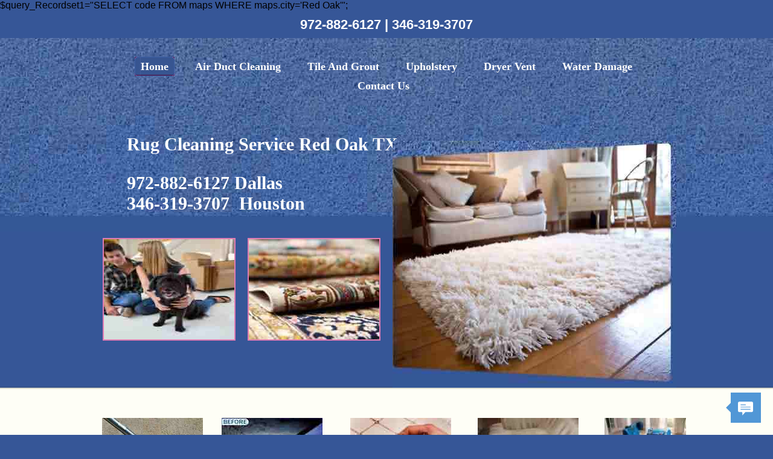

--- FILE ---
content_type: text/html; charset=utf-8
request_url: https://rug-cleaningservice.com/red-oak.html
body_size: 11832
content:
$query_Recordset1="SELECT code FROM maps WHERE maps.city='Red Oak'";
<!DOCTYPE html PUBLIC "-//W3C//DTD XHTML 1.0 Transitional//EN" "http://www.w3.org/TR/xhtml1/DTD/xhtml1-transitional.dtd">
<html xmlns="http://www.w3.org/1999/xhtml"><head>
<meta http-equiv="Content-Type" content="text/html; charset=utf-8" />
<!-- Global site tag (gtag.js) - Google Analytics -->
<script async src="https://www.googletagmanager.com/gtag/js?id=UA-156917393-1"></script>
<script>
  window.dataLayer = window.dataLayer || [];
  function gtag(){dataLayer.push(arguments);}
  gtag('js', new Date());

  gtag('config', 'UA-156917393-1');
</script>
<title>Rug Cleaning Service Red Oak Texas. Air Duct Cleaning - Water Damage Emergency Service in Red Oak TX</title>
<meta name="Description" content="Red Oak Texas Rug Cleaning Service your local Carpet Cleaning Company in Red Oak TX. Our staff area certified experts for carpet, rug, air duct and air vent cleaning in Red Oak Texas" />
<meta name="Keywords" content="rug cleaning service, carpet cleaning in Red Oak Texas, commercial carpet cleaning, home carpet cleaning, pet stain removal Red Oak Texas, cleaning carpet, pet stain cleaning, what is duct cleaning, vents cleaning, vent and duct cleaning, water damage cleanup, commercial water damage restoration, emergency water damage restoration in Red Oak TX, water removal services, wet drywall repair, wet carpet drying Red Oak TX." />
<meta name="revisit-after" content="7 days" />
<meta name="classification" content="Carpet Cleaning" />
<meta name="distribution" content="Global" />
<meta name="rating" content="Safe For Kids" />
<meta name="language" lang="en-us" content="English" />
<link rel="stylesheet" type="text/css" href="print.css" media="print"/>
<meta name="viewport" content="width=device-width, initial-scale=1.0, minimum-scale=1.0, maximum-scale=1.0" />
<link rel="shortcut icon" href="carpet-cleaners/favicon.png" type="image/png" />
<!--[if IE 7]> <![endif]-->
<style type="text/css">.disc{font-family:Arial,Helvetica,sans-serif;font-size:18px;font-weight:bold;color:#F00;padding:10px;text-align:center}.style83{font-size:13px;font-family:Verdana,Geneva,sans-serif;color:#000;text-align:justify}.marquee{font-family:Arial,Helvetica,sans-serif;font-size:14px;font-weight:normal;color:#000}.style11{position:fixed;left:0px;top:300px;text-align:center;float:left;vertical-align:middle}a{font-family:Arial,Helvetica,sans-serif;font-size:14px}a:link{text-decoration:none;color:#000}a:visited{text-decoration:none}a:hover{text-decoration:underline;color:#C30075}a:active{text-decoration:none}.left-padding1{padding-left:40px}.left-padding2{padding-left:10px}body{font-family:Arial,Helvetica,sans-serif;margin:0;padding:0;background-color:#365697}#header{background:url(carpet-cleaners/bg-header.jpg) repeat-x center top;margin:0;padding:0;overflow:hidden;min-width:960px}#header ul{margin:0 auto;overflow:hidden;padding:31px 0 34px 0;text-align:center;width:960px}#header ul li{display:inline-block;list-style:none;margin:0 15px;padding:0}#header ul li a{color:#fff;display:block;font-family:Times New Roman;font-size:18px;font-weight:bold;height:32px;line-height:32px;margin:0;padding:0 10px 0 0;text-decoration:none;text-transform:capitalize}#header ul li.selected,#header ul li.selected a{background:url(carpet-cleaners/menu.gif) no-repeat top left}#header ul li.selected{background-position:0 0;padding:0 0 0 10px}#header ul li.selected a{background-position:right -34px}#header ul li a:hover{color:#fff6e0}#header div{width:470px;color:#FFF;margin:0 600px 0 200px;vertical-align:top;padding:0 0 10px 10px;top:0px}#header div.logo a{display:block;margin:0;padding:0;width:301px}#header div.logo a img{border:0}#body{background:#fefef6 url(carpet-cleaners/bg-content.gif) repeat-x top left;margin:0;padding:0;min-width:960px}#body h1{color:#918873;font-family:Times New Roman;font-size:36px;margin:0;padding:48px 0;text-transform:capitalize}#body h3{color:#918873;font-size:16px;line-height:24px;margin:0;padding:0;text-align:justify}#body h3 a{color:#918873;margin:0;padding:0}#body h3 a:hover{color:#b7b1a1}#body p{color:#918873;font-size:14px;line-height:24px;margin:0;padding:0;text-align:justify}#body p a{color:#918873}#body p a:hover{color:#b7b1a1}#body div.featured{height:250px;margin:0;padding:0;background-color:#365697;background-image:url(carpet-cleaners/bg-content.gif);background-repeat:repeat-x;background-position:left bottom}#body div.featured div{margin:0 auto;padding:0 10px;width:940px}#body div.featured div ul{margin:0;overflow:hidden;padding:0;width:480px}#body div.featured div ul li{float:left;list-style:none;margin:0 20px 0 0;padding:0;width:220px}#body div.featured div ul li img{border:2px solid #e07cb3;margin:0;padding:0}#body div.featured div div.section{position:relative}#body div.featured div div.section div{left:470px;position:absolute;top:-335px;width:470px}#body div.featured div div.section div img{border:0;margin:0}#body div.featured h2{color:#f085c5;font-size:25px;margin:-12px 0 0 0;padding:0;text-transform:capitalize}#body .content{margin:0 auto;padding:0 0 72px 0;width:960px}#body .content span.heading{display:block;margin:0;padding:0;position:relative}#body .content span.heading img{left:50px;position:absolute;top:-47px;z-index:3}#body .content div{margin:0;padding:0;overflow:hidden;width:960px}#body .content div ul{float:left;margin:0;padding:45px 0 0 0;width:470px}#body .content div ul li{background:url(carpet-cleaners/border.gif) repeat-x bottom left;list-style:none;margin:0 10px 15px 0;padding:0 0 18px 0}#body .content div ul li:last-child{background:none}#body .content div div ul li a{text-decoration:none}#body .content div div ul li a:hover span{color:#b7b1a1}#body .content div div ul li img{border:0}#body .content h3{color:#918873;font-size:16px;line-height:24px;margin:0;padding:0}#body .content h3 a{color:#918873}#body .content h3 a:hover{color:#b7b1a1}#body .content div ul li p{color:#918873;font-size:14px;line-height:24px;margin:0;padding:0;text-align:justify}#body .content div ul li p a{color:#918873}#body .content div ul li p a:hover{color:#b7b1a1}#body .content div div{float:left;margin:0 10px 0 0;overflow:hidden;padding:0 10px 0 0;width:470px}#body .content div div ul{float:none;margin:0;overflow:hidden;width:480px}#body .content div div ul li{background:none;float:left;list-style:none;margin:0 10px 15px;padding:0}#body .content div div ul li span{color:#857b63;display:block;font-size:14px;margin:0;padding:0;text-align:center}#body .content div div h4{float:left;margin:0 0 0 140px;padding:0 0 0 30px}#body .content div div h4 a{color:#857b63;display:block;height:16px;font-family:Times New Roman;font-size:16px;margin:0;padding:0 30px 0 0;text-decoration:none;text-transform:capitalize}#body .content div div h4 a:hover{color:#b7b1a1}#body .gallery{margin:0 auto;padding:0 0 50px 10px;width:950px}#body .gallery div{margin:0;overflow:hidden;padding:0 0 5px 0}#body .gallery div div{float:left;width:470px}#body .gallery div ul{float:left;margin:0;overflow:hidden;padding:0;width:480px}#body .gallery div ul li{float:left;list-style:none;margin:0 10px 10px;padding:0}#body .gallery div img{border:0}#body .handling{margin:0 auto;padding:0 10px 50px 10px;width:940px}#body .handling div{overflow:hidden;padding:0}#body .handling div ul{float:left;margin:0;padding:20px 0 0;width:560px}#body .handling div ul li{background:url(carpet-cleaners/bullet.gif) no-repeat 0 10px;list-style:none;margin:0;padding:0 30px 0 20px}#body .handling div div{float:left;margin:0;padding:20px 0 0;width:378px}#body .handling div div img{border:1px solid #948b76;margin:0;padding:0}#body .payment{margin:0 auto;overflow:hidden;padding:0 0 50px 0;width:940px}#body .payment div{overflow:hidden}#body .payment div .article{float:left;margin:0;padding:0;width:600px}#body .payment .section1{background:url(carpet-cleaners/border2.gif) repeat-x bottom left;margin:0 0 20px 0;padding:0 0 20px 0}#body .payment .section1 .article{padding:0 20px 0 0}#body .payment .section2 .article{padding:0 0 0 20px}#body .payment div .article ul{margin:0;padding:0 0 0 10px}#body .payment div .article ul li{background:url(carpet-cleaners/bullet.gif) no-repeat 0 10px;list-style:none;margin:0;padding:0 0 0 15px}#body .payment div div{float:left;margin:0;padding:0;width:320px}#body .payment div div img{border:1px solid #918873;margin:0;padding:0}#body .about{margin:0 auto;padding:0 10px 50px 10px;width:940px}#body .about h2{color:#918873;font-size:16px;margin:0;padding:0 0 5px 0;text-transform:capitalize}#body .about div{margin:0;padding:0 0 30px 0}#body .blog{margin:0 auto;overflow:hidden;padding:0 10px 50px 10px;width:940px}#body .blog div{float:left;margin:0;padding:0;width:640px}#body .blog ul{float:right;margin:0;padding:0 0 0 28px;width:272px}#body .blog ul li{background:url(carpet-cleaners/border2.gif) repeat-x bottom left;list-style:none;margin:0 0 15px;padding:0 0 15px}#body .blog ul li h3{font-size:14px}#body .blog ul li:last-child{background:none}#body .contact{margin:0 auto;padding:0 10px 50px 10px;width:940px}#body .contact div{overflow:hidden;margin:0;padding:0}#body .contact div div{float:left;width:470px}#body .contact ul{margin:0;padding:0}#body .contact ul li{color:#918873;font-size:14px;list-style:none;margin:0;padding:8px 0 0}#body .contact ul li span{background:url(carpet-cleaners/colon.gif) no-repeat center right;display:inline-block;margin:0 10px 0 0;padding:0;width:80px}#body .contact div h4{color:#918873;font-size:14px;margin:0;padding:30px 0 0;text-transform:uppercase}#footer{background:url(carpet-cleaners/bg-footer.gif) repeat-x top left;margin:0;padding:40px 0}#footer div{margin:0 auto;overflow:hidden;padding:0;width:940px}#footer div .connect{float:left;overflow:hidden;width:auto}#footer div .connect h4{color:#e794c6;float:left;font-size:14px;font-weight:bold;line-height:28px;margin:0;padding:0}#footer div .connect ul{float:left;margin:0;padding:0;overflow:hidden;width:200px}#footer div .connect ul li{float:left;list-style:none;margin:0 0 0 15px;padding:0}#footer div .connect ul li a{display:block;height:26px;width:38px;text-indent:-99999em}#footer div p{color:#e794c6;float:right;font-size:12px}	.header{font-family:Constantia;font-size:30px;font-weight:bold;color:#FFF}.headlines{font-family:Arial,Helvetica,sans-serif;font-size:19px;font-weight:bold;color:#000;padding:10px}.body_txt{font-family:Arial,Helvetica,sans-serif;font-size:14px;font-weight:normal;color:#000;text-align:justify;padding:10px 10px 0px 10px}#fixed-phone{
	font-size: 22px;
	font-weight: bold;
	line-height: 45px;
	background-color: #365697;
	text-align: center;
		color: #FFFFFF;
	float: left;
	width: 100%
}
#fixed-phone a{
		font-size: 22px;
	color: #FFFFFF;
	text-decoration: none
}
#form{background-image:url(carpet-cleaners/bg-form.jpg);width:940px;height:120px;padding-top:60px;padding-left:2%;margin-top:10px;padding-right:2%;margin-bottom:20px;background-color:#365697;margin-right:auto;margin-left:auto}
.form-cell{float:left;width:21%;height:31px;border-radius:7px;border:0;padding-left:1.3%;margin:7px 1.3%}
.form-req{float:right;width:26%;height:67px;border-radius:7px;border:0;padding-top:10px;padding-left:1.3%;font-family:calibri;font-size:15px;margin-top:8px;margin-right:1.3%;margin-bottom:10px}
.submit{width:16%;height:auto;float:right;margin-top:8px;margin-right:1.8%;margin-bottom:10px;margin-left:1.3%}
.submit2{display:none}
@media only screen and (max-width:1000px){
#wrapper{width:100%}
#form{width:96%;padding:2%;background-image:none;}
}
@media only screen and (max-width:480px){
#form{height:350px}
.form-cell{width:90%;height:25px;margin:5%;padding:5px}
.submit2{display:inline;float:left;margin:5%}
.form-req,.submit{display:none}
}
	form label{opacity: 0; position:absolute;z-index: -1;left:0;right:0}
		input{width: 22%;
float: left;
margin: 1%;
height: 30px;
border-radius: 10px;
border-radius: 7px;
border: 0;
padding-left: 1.3%;
margin: 3px 0.5%;}
.comment{float: left;
width: 26%;
height: 67px;
border-radius: 7px;
border: 0;
padding-top: 10px;
padding-left: 1.3%;
font-size: 15px;
margin-top: 8px;
margin-right: 1.3%;
margin-bottom: 10px;}
.g-recaptcha {float:left;max-width:100%;}
.g-recaptcha * {transform:scale(1);float:left;margin-top: 1%}
	.submit{float: right;width: 35%;
height: 75px;}
	/* FORM WRAPPER */
form.CUS {
    max-width: 900px;
    width: 100%;
    margin: 20px auto;
    padding: 20px;
    background: #f9fafb;
    border: 1px solid #ddd;
    border-radius: 10px;
    font-family: system-ui, sans-serif;
}

/* FLEX FIELDSET */
form.CUS fieldset {
    display: flex;
    flex-wrap: wrap;
    border: none;
    padding: 0;
    margin: 0;
}

/* BASE BLOCK STYLE */
form.CUS fieldset > p {
    width: 100%;
    padding: 10px;
    margin: 0;
    font-size: 0.95rem;
    color: #444;
}

/* Universal input/select styling */
form.CUS input,
form.CUS select,
form.CUS textarea {
    width: 100%;
    padding: 10px;
    margin-top: 6px;
    border: 1px solid #ccc;
    border-radius: 6px;
    font-size: 1rem;
}

/* ===============================
   ROW 1: Name, Phone, Address
=============================== */
form.CUS fieldset > p:nth-of-type(1),
form.CUS fieldset > p:nth-of-type(2),
form.CUS fieldset > p:nth-of-type(3) {
    width: 33.333%;
}

/* ===============================
   ROW 2: City, State, Zip Code
=============================== */
form.CUS fieldset > p:nth-of-type(4),
form.CUS fieldset > p:nth-of-type(5),
form.CUS fieldset > p:nth-of-type(6) {
    width: 33.333%;
}

/* ===============================
   SERVICE NEEDED TEXTAREA
=============================== */
form.CUS fieldset > p:nth-of-type(7) {
    width: 100%;
}

/* ===============================
   SERVICE DATE (Month, Day, Year)
   → ALL 3 IN ONE ROW
=============================== */

/* Make the 8th <p> (Service Date block) a flex row */
form.CUS fieldset > p:nth-of-type(8) {
    width: 100%;
    display: flex;
    flex-wrap: nowrap;
    gap: 10px;
    align-items: flex-start;
}

/* Month, Day, Year = 3 equal flex columns */
form.CUS fieldset > p:nth-of-type(8) select#service_date,
form.CUS fieldset > p:nth-of-type(8) select#service_day,
form.CUS fieldset > p:nth-of-type(8) input#service_year {
    flex: 1 1 0;
    width: auto;          /* flex handles width */
    margin-top: 6px;
}

/* ===============================
   SERVICE TIME (Full width)
=============================== */
form.CUS fieldset > p:nth-of-type(9) {
    width: 100%;
}

/* ===============================
   SUBMIT BUTTON (Full width)
=============================== */
form.CUS fieldset > p:nth-of-type(10) {
    width: 100%;
}

form.CUS input[type="submit"] {
    width: 100%;
    background: #2563eb;
    color: #fff;
    border: none;
    padding: 12px;
    border-radius: 6px;
    font-size: 1rem;
    font-weight: 600;
    cursor: pointer;
}

form.CUS input[type="submit"]:hover {
    background: #1d4ed8;
}

/* Hide honeypot */
form.CUS input.subject {
    display: none;
}

/* ===============================
   MOBILE RESPONSIVE (stack fields)
=============================== */
@media (max-width: 600px) {

    form.CUS fieldset > p {
        width: 100%;
        padding: 6px 0;
    }

    /* Month, Day, Year full width stacked on mobile */
    form.CUS fieldset > p:nth-of-type(8) {
        flex-direction: column;
        gap: 6px;
    }

    form.CUS fieldset > p:nth-of-type(8) select#service_date,
    form.CUS fieldset > p:nth-of-type(8) select#service_day,
    form.CUS fieldset > p:nth-of-type(8) input#service_year {
        flex: none;
        width: 100% !important;
    }
/* ===============================
   ROW 1: Name, Phone, Address
=============================== */
form.CUS fieldset > p:nth-of-type(1),
form.CUS fieldset > p:nth-of-type(2),
form.CUS fieldset > p:nth-of-type(3) {
    width: 100%;
}

/* ===============================
   ROW 2: City, State, Zip Code
=============================== */
form.CUS fieldset > p:nth-of-type(4),
form.CUS fieldset > p:nth-of-type(5),
form.CUS fieldset > p:nth-of-type(6) {
    width: 100%;
}
}
</style>
<meta http-equiv="Content-Type" content="text/html; charset=utf-8">
</head>
<body>
<div id="fixed-phone"><a href="tel:9728826127  ">972-882-6127 </a> | <a href="tel:3463193707">346-319-3707
</a></div>
<div id="header">
<ul>
<li class="selected"><a href="index.html">home</a></li>
<li><a href="air-duct.html">Air Duct Cleaning </a></li>
<li><a href="tile-grout.html">Tile And Grout</a></li>
<li><a href="upholstery.html">Upholstery</a></li>
<li><a href="dryer-vent.html">Dryer Vent</a></li>
<li><a href="water-damage.html">Water Damage</a></li>
<li><a href="contact-us.html">Contact Us</a></li>
</ul>
<div class="logo">
<p class="header"> Rug Cleaning Service Red Oak TX. </p>
<p class="header">972-882-6127    Dallas<br>
346-319-3707   Houston</p></div>
</div>
<div id="body">
<div class="featured">
<div>
<ul>
<li><img src="carpet-cleaners/backyard.jpg" alt="backyard" width="216" height="166" /></li>
<li><img src="carpet-cleaners/garden.jpg" alt="garden" width="216" height="166" /></li>
</ul>
<div class="section">
<div>
<a href="index.html"><img src="carpet-cleaners/bridal-bouquet.jpg" alt="bridal bouquet" width="470" height="409" /></a>
<h2>&nbsp;</h2>
</div>
</div>
</div>
</div>
<div class="content">
<p>&nbsp;</p>
<p>&nbsp;</p>
<table width="1000" border="0" align="center" cellpadding="0" cellspacing="0">
<tr>
<td width="193" height="107" align="center"><a href="coupon.html"><img src="carpet-cleaners/carpet-cleaning.jpg" alt="carpet cleaning" width="167" height="115" /></a></td>
<td width="208" align="center"><a href="coupon.html"><img src="carpet-cleaners/air-duct-dis.jpg" alt="air duct dis" width="167" height="115" /></a></td>
<td width="217" align="center"><a href="coupon.html"><img src="carpet-cleaners/tile-grout-dis.jpg" alt="tile grout dis" width="167" height="115" /></a></td>
<td width="199" align="center"><a href="coupon.html"><img src="carpet-cleaners/upholstery-dis.jpg" alt="upholstery dis" width="167" height="115" /></a></td>
<td width="183" align="center"><a href="coupon.html"><img src="carpet-cleaners/water-damage-dis.jpg" alt="water damage dis" width="135" height="115" /></a></td>
</tr>
<tr>
<td height="54" class="disc">$ 20 Off<br />
Carpet Cleaning</td>
<td width="208" class="disc">$ 98 Only<br />
Air Duct Cleaning</td>
<td width="217" class="disc">$ 69 Only<br />
Tile And Grout</td>
<td width="199" class="disc">$ 10 Off<br />
Upholstery</td>
<td width="183" class="disc">$ 50 Off<br />
Water Damage</td>
</tr>
</table>
<table width="1000" height="299" border="0" align="center" cellpadding="0" cellspacing="0">
<tr>
<td width="179" height="123" align="center" class="image"><img src="carpet-cleaners/carpet.jpg" alt="carpet" width="179" height="143" /></td>
<td width="173" align="center" valign="middle" class="image"><span class="headlines">Local Rug Cleaning Service Red Oak Texas.</span></td>
<td width="184" align="center" valign="top"><img src="carpet-cleaners/air-duct-cleaning.jpg" alt="air duct cleaning" width="184" height="143" class="image" /></td>
<td width="157" align="center" valign="middle"><span class="headlines">Air Duct Cleaning</span></td>
<td width="156" align="center" valign="top"><img src="carpet-cleaners/tile-grout.jpg" alt="tile grout" width="156" height="143" class="image" /></td>
<td width="151" align="center" valign="middle"><span class="headlines">Tile And Grout</span></td>
</tr>
<tr>
<td height="176" colspan="2" valign="top" class="body_txt">We have carpet cleaning that leaves no sogginess or mildew. Your carpets will be misted with our special pH balanced cleaner, followed by a cleaning with a super absorbent bonnet that transfers dirt, leaving a fluffy freshness you can see! A carpet cleaning that dries in just 15 minutes! If you choose us for your carpet cleaning needs, you'll never again have to tiptoe around soggy floors. With a trustworthy carpet cleaning service, even heavily-soiled areas with extra care dry in about 15 to 45 minutes.</td>
<td height="176" colspan="2" valign="top" class="body_txt">Do you suffer from allergies, asthma or other health conditions? Mold, dust and other harmful particles have accumulated in your system. Have us come and clean your ducts for a healthier and dust free home. Most allergies come from the air. All of the indoor air comes through the air ducts. Bacteria, mold, dust mites, pollen and fungi are sent throughout your home. Let us make a healthier indoor environment for you and your family.</td>
<td height="176" colspan="2" valign="top" class="body_txt">Over time tile surfaces can build up some unsightly residue. Because tiles are porous that can capture and hold on to bacteria, grime and mold for a long time. And standard household cleaners simply won’t do a thorough enough job. From outdoor tile collecting mold and moss to indoor floor, counters and bathrooms. Mopping and scrubbing alone does not improve the appearance of your tile and grout.</td>
</tr>
</table>
<table width="1000" border="0" align="center" cellpadding="0" cellspacing="0">
<tr>
<td height="36" colspan="4" class="headlines">Carpet Cleaning Services</td>
</tr>
<tr>
<td width="306" align="left"><a href="rug-cleaning.html">Rug Cleaning</a></td>
<td width="252"><a href="steam-cleaning.html">Steam Cleaning</a></td>
<td width="259"><a href="stain-removal.html">Stain Removal</a></td>
<td width="183"><a href="tile-cleaning.html">Tile Cleaning</a></td>
</tr>
<tr>
<td><a href="residential-carpet-cleaning.html">Residential Carpet Cleaning</a></td>
<td><a href="restretch-carpet.html">Restretch Carpet</a></td>
<td><a href="office-carpet-cleaning.html">Office Carpet Cleaning</a></td>
<td><a href="tile-floor-cleaning.html">Tile Floor Cleaning</a></td>
</tr>
<tr>
<td><a href="oriental-rug-cleaning.html">Oriental Rug Cleaning</a></td>
<td><a href="pet-odor-removal.html">Pet Odor Removal</a></td>
<td><a href="pollen-removal.html">Pollen Removal</a></td>
<td><a href="porcelain-tile-cleaning.html">Porcelain Tile Cleaning</a></td>
</tr>
<tr>
<td><a href="repair-carpet.html">Repair Carpet</a></td>
<td><a href="carpet-repair.html">Carpet Repair</a></td>
<td><a href="fan-motor-cleaning.html">Fan Motor Cleaning</a></td>
<td><a href="reseal-grout.html">Reseal Grout</a></td>
</tr>
<tr>
<td><a href="commercial-carpet-cleaning.html">Commercial Carpet Cleaning</a></td>
<td><a href="home-carpet-cleaning.html">Home Carpet Cleaning</a></td>
<td><a href="pet-stain-removal.html">Pet Stain Removal</a></td>
<td><a href="grout-cleaning.html">Grout Cleaning</a></td>
</tr>
<tr>
<td><a href="cleaning-carpet.html">Cleaning Carpet</a></td>
<td><a href="pet-stain-cleaning.html">Pet Stain Cleaning</a></td>
<td><a href="what-is-duct-cleaning.html">What is Duct Cleaning?</a></td>
<td><a href="kitchen-tile-cleaning.html">Kitchen Tile Cleaning</a></td>
</tr>
<tr>
<td><a href="vents-cleaning.html">Vents Cleaning</a></td>
<td><a href="vent-and-duct-cleaning.html">Vent and Duct Cleaning</a></td>
<td><a href="vent-cleaning.html">Vent Cleaning</a></td>
<td><a href="clean-grout.html">Clean Grout</a></td>
</tr>
<tr>
<td><a href="vent-duct-cleaning.html">Vent Duct Cleaning</a></td>
<td><a href="vent-cleaning.html">Vent Cleaning</a></td>
<td><a href="residential-air-ducts.html">Residential Air Ducts</a></td>
<td><a href="upholstery-cleaning.html">Upholstery Cleaning</a></td>
</tr>
<tr>
<td><a href="duct-cleaning.html">Duct Cleaning</a></td>
<td><a href="home-air-ducts.html">Home Air Ducts</a></td>
<td><a href="how-to-duct-cleaning.html">How to Duct Cleaning</a></td>
<td><a href="mold-prevention.html">Mold Prevention</a></td>
</tr>
<tr>
<td><a href="ac-cleaning.html">AC Cleaning</a></td>
<td><a href="air-conditioner-cleaning.html">Air Conditioner Cleaning</a></td>
<td><a href="air-vent-cleaning.html">Air Vent Cleaning</a></td>
<td><a href="furnace-cleaning.html">Furnace Cleaning</a></td>
</tr>
<tr>
<td><a href="commercial-air-vents.html">Commercial Air Vents</a></td>
<td><a href="bacteria-prevention.html">Bacteria Prevention</a></td>
<td><a href="air-ducts-cleaning.html">Air Ducts Cleaning</a></td>
<td><a href="dust-buildup-removal.html">Dust Buildup Removal</a></td>
</tr>
<tr>
<td><a href="residential-air-vents.html">Residential Air Vents</a></td>
<td><a href="dryer-vent-cleaning.html">Dryer Vent Cleaning</a></td>
<td><a href="office-air-ducts.html">Office Air Ducts</a></td>
<td><a href="cleaning-services.html">Cleaning Services</a></td>
</tr>
<tr>
<td><a href="air-duct-cleaning.html">Air Duct Cleaning</a></td>
<td><a href="ventilation-duct.html">Ventilation Duct</a></td>
<td><a href="office-air-vents.html">Office Air Vents</a></td>
<td><a href="sofa-cleaning.html">Sofa Cleaning</a></td>
</tr>
<tr>
<td><a href="home-air-vents.html">Home Air Vents</a></td>
<td><a href="commercial-air-ducts.html">Commercial Air Ducts</a></td>
<td><a href="air-duct-cleaning-service.html">Air Duct Cleaning Service</a></td>
<td><a href="furniture-cleaning.html">Furniture Cleaning</a></td>
</tr>
<tr>
<td><a href="couch-cleaning.html">Couch Cleaning</a></td>
<td class="style83"><a href="fan-motor-cleaning.html">Fan Motor Cleaning</a></td>
<td class="style83"><a href="dryer-vent-cleaning.html">Dryer Vent Cleaning</a></td>
<td>&nbsp;</td>
</tr>
</table>
<table width="300" border="0" cellspacing="0" cellpadding="0">
<tr>
<td>&nbsp;</td>
</tr>
</table>
<table width="1000" height="337" border="0" align="center" cellpadding="0" cellspacing="0">
<tr>
<td width="200" height="123" align="center" valign="middle" class="image"><img src="carpet-cleaners/dryer-vent.jpg" alt="d" width="200" height="143" /></td>
<td width="137" align="center" valign="middle" class="image"><span class="headlines">Dryer Vent</span></td>
<td width="262" align="center" valign="top"><img src="carpet-cleaners/upholstery.jpg" alt="upholstery" width="205" height="143" class="image" /></td>
<td width="96" align="center" valign="middle"><span class="headlines">Upholstery</span></td>
<td width="211" align="center" valign="top"><img src="carpet-cleaners/water-damage.jpg" alt="water damage" width="161" height="143" class="image" /></td>
<td width="94" align="center" valign="middle"><span class="headlines">Water Damage</span></td>
</tr>
<tr>
<td height="214" colspan="2" valign="top" class="body_txt">Our technique cleans your entire dryer vent system twice – once from the  outside and once from the inside – so you can be sure the job has been done  right.  According to dryer manufacturers,  your dryer vent must be producing about 96 cubic feet of air per minute at a  velocity of 1100 feet per minute in order for your dryer to be operating  efficiently and safely.  We test your  system using a sophisticated thermo-anemometer to be sure that you are getting  the proper air velocity and volume at the vent cap.</td>
<td height="214" colspan="2" valign="top" class="body_txt">Did you know that most furniture manufactures recommend you clean your upholstered fabric every year or two? This is because dust particles can settle on your furniture just like the keyboard on your computer. Vacuuming helps to be sure, but many times this dust gets stuck to the fabric because of oils in our skin that attracts itself to your furniture. As we sit on and use our furniture over time this becomes abrasive and can have a damaging effect on the fibers of our furniture. If its been a few years since your upholstered fabric & fine wool rugs has been professionally cared for, give us a call today. </td>
<td height="214" colspan="2" valign="top" class="body_txt">We are a full restoration company -- you will not need to call anyone else to get any aspect of the job done. One call to us will solve all your problems. We have many years of experience handling all issues and we leave no stone unturned to ensure that you’re 100% satisfied. We will help with whatever water damage you may be going through. We are your trusted source for disaster restoration. We are a full restoration company -- you will not need to call anyone else to get any aspect of the job done. One call to us will solve all your problems. </td>
</tr>
</table>
<table width="1000" height="222" border="0" align="center" cellpadding="0" cellspacing="0">
<tr>
<td height="25" class="headlines">Water Damage Services</td>
</tr>
<tr>
<td width="297" align="left"><a href="water-damage-and-restoration.html">Water Damage and Restoration</a></td>
<td width="305"><a href="wet-drywall-repair.html">Wet Drywall Repair</a></td>
<td width="299"><a href="24-hour-water-damage-restoration.html">24 Hour Water Damage Restoration</a></td>
</tr>
<tr>
<td valign="top"><a href="wet-carpet-drying.html">Wet Carpet Drying</a></td>
<td valign="top"><a href="water-removal-and-extraction.html">Water Removal and Extraction</a></td>
<td valign="top"><a href="water-removal-services.html">Water Removal services</a></td>
</tr>
<tr>
<td height="20"><a href="residential-water-damage-restoration.html">Residential Water Damage Restoration</a></td>
<td valign="top"><a href="flood-repair-and-cleanup.html">Flood Repair and Cleanup</a></td>
<td valign="top"><a href="commercial-water-damage-restoration.html">Commercial Water Damage Restoration</a></td>
</tr>
<tr>
<td height="20"><a href="water-damage-clean-up.html">Water Damage Clean Up</a></td>
<td valign="top"><a href="emergency-water-damage-restoration.html">Emergency Water Damage Restoration</a></td>
<td valign="top"><a href="basement-water-damage.html">Basement Water Damage</a></td>
</tr>
<tr>
<td height="20"><a href="fire-and-water-damage-restoration.html">Fire and Water Damage Restoration</a></td>
<td valign="top"><a href="water-damage-cleaning.html">Water Damage Cleaning</a></td>
<td valign="top"><a href="water-damage-restoration-company.html">Water Damage Restoration Company</a></td>
</tr>
<tr>
<td height="20"><a href="cleaning-water-damage.html">Cleaning Water Damage</a></td>
<td valign="top"><a href="water-leak-cleanup.html">Water Leak Cleanup</a></td>
<td valign="top"><a href="mold-and-mildew-testing.html">Mold and Mildew Testing</a></td>
</tr>
<tr>
<td height="20"><a href="water-restoration.html">Water Restoration</a></td>
<td valign="top"><a href="wall-and-content-drying.html">Wall and Content Drying</a></td>
<td valign="top"><a href="water-damage-mold.html">Water Damage Mold</a></td>
</tr>
<tr>
<td height="20"><a href="water-damage-restoration.html">Water Damage Restoration</a></td>
<td valign="top"><a href="water-damage-service.html">Water Damage Service</a></td>
<td valign="top"><a href="deodorization-and-sanitation.html">Deodorization and Sanitation</a></td>
</tr>
<tr>
<td height="20"><a href="water-damage-cleanup.html">Water Damage Cleanup</a></td>
<td valign="top"><a href="water-extraction-services.html">Water Extraction Services</a></td>
<td valign="top"><a href="flood-damage.html">Flood Damage</a></td>
</tr>
<tr>
<td valign="top"><a href="flood-damage-restoration.html">Flood Damage Restoration</a></td>
<td valign="top"><a href="water-damage-carpet.html">Water Damage Carpet</a></td>
<td valign="top"><a href="water-damage-remediation.html">Water Damage Remediation</a></td>
</tr>
</table>
<table width="1000" border="0" cellspacing="0" cellpadding="0">
<tr>
<td>&nbsp;</td>
</tr>
</table>
<table width="1000" border="0" align="center" cellpadding="0" cellspacing="0">
<tr>
<td width="867" height="52" class="body_txt">Today’s  carpets are engineered to capture and hold particulate soils that may not be  visible but can damage carpet due to their abrasive nature. Your carpet  actually performs as a very good filter removing particulates from the air so  that they do not become airborne. Just like any other type of filter, carpets  need to be cleaned or a buildup of soil will occur. When we cleans your carpet,  your family, friends, employees, and customers will enjoy a healthier  environment, and you’ll be assured of carpet that looks good all the time, not  just after cleaning. </td>
</tr>
</table>
<table width="1000" border="0" align="center" cellpadding="0" cellspacing="0">
<tr>
<td width="864" height="34" class="headlines">Service Areas</td>
</tr>
</table>
<table width="950" border="0" align="center" cellpadding="0" cellspacing="0">
<tr>
<td width="147" rowspan="2" class="left-padding2"><a href="dallas.html">Dallas</a><br />
<a href="garland.html">Garland</a><br />
<a href="plano.html">Plano</a><br />
<a href="arlington.html">Arlington</a><br />
<a href="carrollton.html">Carrollton</a><br />
<a href="irving.html">Irving</a><br />
<a href="mesquite.html">Mesquite</a><br />
<a href="grand-prairie.html">Grand Prairie</a><br />
<a href="richardson.html">Richardson</a><br />
<a href="grapevine.html">Grapevine</a><br />
<a href="lewisville.html">Lewisville</a><br />
<a href="rowlett.html">Rowlett</a><br />
<a href="coppell.html">Coppell</a><br />
<a href="southlake.html">Southlake</a><br />
<a href="flower-mound.html">Flower Mound</a><br />
<a href="fort-worth.html">Fort Worth</a><br />
<a href="duncanville.html">Duncanville</a><br />
<a href="desoto.html">Desoto</a><br />
<a href="the-colony.html">The Colony</a></td>
<td width="127" rowspan="2"><a href="allen.html">Allen</a><br />
<a href="cedar-hill.html">Cedar Hill</a><br />
<a href="euless.html">Euless</a><br />
<a href="lancaster.html">Lancaster</a><br />
<a href="bedford.html">Bedford</a><br />
<a href="addison.html">Addison</a><br />
<a href="sachse.html">Sachse</a><br />
<a href="rockwall.html">Rockwall</a><br />
<a href="mansfield.html">Mansfield</a><br />
<a href="midlothian.html">Midlothian</a><br />
<a href="wylie.html">Wylie</a><br />
<a href="frisco.html">Frisco</a><br />
<a href="sunnyvale.html">Sunnyvale</a><br />
<a href="murphy.html">Murphy</a><br />
<a href="forney.html">Forney</a><br />
<a href="waxahachie.html">Waxahachie</a><br />
<a href="red-oak.html">Red Oak</a><br />
<a href="colleyville.html">Colleyville</a><br />
<a href="seagoville.html">Seagoville</a></td>
<td width="134" rowspan="2"><a href="wilmer.html">Wilmer</a><br />
<a href="hutchins.html">Hutchins</a><br />
<a href="farmers-branch.html">Farmers Branch</a><br />
<a href="pantego.html">Pantego</a><br />
<a href="lucas.html">Lucas</a><br />
<a href="ferris.html">Ferris</a><br />
<a href="greenwood.html">Greenwood</a><br />
<a href="highland-park.html">Highland Park</a><br />
<a href="crandall.html">Crandall</a><br />
<a href="houston.html">Houston</a><br />
<a href="sugar-land.html">Sugar Land</a><br />
<a href="spring.html">Spring</a><br />
<a href="pearland.html">Pearland</a><br />
<a href="pasadena.html">Pasadena</a><br />
<a href="humble.html">Humble</a><br />
<a href="missouri-city.html">Missouri City</a><br />
<a href="kingwood.html">Kingwood</a><br />
<a href="galena-park.html">Galena Park</a><br />
<a href="bellaire.html">Bellaire</a></td>
<td width="133" rowspan="2"><a href="league-city.html">League City</a><br />
<a href="katy.html">Katy</a><br />
<a href="richmond.html">Richmond</a><br />
<a href="friendswood.html">Friendswood</a><br />
<a href="fresno.html">Fresno</a><br />
<a href="webster.html">Webster</a><br />
<a href="channelview.html">Channelview</a><br />
<a href="highlands.html">Highlands</a><br />
<a href="stafford.html">Stafford</a><br />
<a href="baytown.html">Baytown</a><br />
<a href="la-porte.html">La Porte</a><br />
<a href="south-houston.html">South Houston</a><br />
<a href="crosby.html">Crosby</a><br />
<a href="jersey-village.html">Jersey Village</a><br />
<a href="deer-park.html">Deer Park</a><br />
<a href="park-row.html">Park Row</a><br />
<a href="clutch-city.html">Clutch City</a><br />
<a href="seabrook.html">Seabrook</a><br />
<a href="atascocita.html">Atascocita</a><br /></td>
<td width="127" rowspan="2"><a href="alvin.html">Alvin</a><br />
<a href="manvel.html">Manvel</a><br />
<a href="tomball.html">Tomball</a><br />
<a href="rosharon.html">Rosharon</a><br />
<a href="san-antonio.html">San Antonio</a><br />
<a href="bulverde.html">Bulverde</a><br />
<a href="adkins.html">Adkins</a><br />
<a href="universal.html">Universal</a><br />
<a href="converse.html">Converse</a><br />
<a href="cibolo.html">Cibolo</a><br />
<a href="atascosa.html">Atascosa</a><br />
<a href="alamo-heights.html">Alamo Heights</a><br />
<a href="live-oak.html">Live Oak</a><br />
<a href="elmendorf.html">Elmendorf</a><br />
<a href="somerset.html">Somerset</a><br />
<a href="von-ormy.html">Von Ormy</a><br />
<a href="nassau-bay.html">Nassau Bay</a><br />
<a href="meadows-place.html">Meadows Place</a><br />
<a href="brookside-village.html">Brookside Village</a></td>
<td width="170" height="114" class="left-padding1"><a href="selma.html">Selma</a><br />
<a href="schertz.html">Schertz</a><br />
<a href="shavano-park.html">Shavano Park</a><br />
<a href="kirby.html">Kirby</a><br />
<a href="huffman.html">Huffman</a><br />
<a href="balch-springs.html">Balch Springs</a></td>
<td width="112"><a href="castroville.html">Castroville</a><br />
<a href="helotes.html">Helotes</a><br />
<a href="la-vernia.html">La Vernia</a><br />
<a href="lytle.html">Lytle</a><br />
<a href="cypress.html">Cypress</a><br />
<a href="hurst.html">Hurst</a></td>
</tr>
<tr>
<td colspan="2" align="center"></td>
</tr>
</table>
<table width="1000" border="0" align="center" cellpadding="0" cellspacing="0">
<tr>
<td width="861" height="17" class="body_txt">Your reliable carpet cleaning technicians are trained in all phases of carpet cleaning and fiber identification, soil analysis, and fabric care. Our technicians always use our &quot;green&quot;carpet cleaner that's so light that most guests can't smell that you had a cleaning. All carpet cleaning stains are included with our service. All surface stains are pretreated as part of our business's general cleaning process to ensure the highest professional standard of excellence in cleaning performance.</td>
</tr>
</table>

</div>
</div>
<div id="footer">
<div>
<p><a href="http://rugcleaningservicegrandprairie.blogspot.com/"><img src=carpet-cleaners/blogger-icon.png width=32 height=31 alt="check our blog"></a>&nbsp; <a href="https://www.facebook.com/rugcleaningservicedallastx"><img src=carpet-cleaners/facebook-icon.png width=32 height=32 alt="follow us on facebook"></a>&nbsp; <a href="https://plus.google.com/u/0/b/113743727440375705451/113743727440375705451/posts"><img src=carpet-cleaners/google-plus-icon.png width=32 height=32 alt="join us on google"></a>&nbsp; <a href="https://youtu.be/WpE6jd2eYYw"><img src=carpet-cleaners/youtube-icon.png width=32 height=32 alt="watch our videos"></a> <br />
Rug Cleaning Service Houston TX<br />
10003 Almeda Genoa Rd, 77075  Houston, TX <br />4126 S Carrier Pkwy Grand Prairie TX 75052<br /> ‪972-391-7690 / 972-882-6127 <br>
‪832-225-8638	/ 346-319-3707
<br>
  Copyright &copy; 2013. Rug Cleaning Service Red Oak TX..</p>
</div>
</div>

<div id=form>
   <form method="post" class="CUS" action="https://find2121.com/request_service_appointment.php">
            <fieldset>
               
                <p>
                 
                    <input type="text" name="your_name" required placeholder=" Your Name:">
                </p>
                <p style="margin-left: 2%;">
                  
                    <input type="tel" name="your_phone" onChange="validatePhoneNumber(this.value)" required placeholder="Your Phone Number:">
                </p>
                <p>
                    
                    <input type="text" name="your_address" required placeholder="Address (for Service):">
                </p>
                <p style="margin-left: 2%;">
                   
                    <input type="text" name="your_city" required placeholder=" City:">
                </p>
                <p>
               
                    <input type="text" name="your_state" maxlength="2" required placeholder="     State:">
                </p>
                <p style="margin-left: 2%;"style="margin-left: 2%;">
                   
                    <input type="text" name="your_zip" maxlength="11" required placeholder=" Zip Code:">
                </p>
                <p>

                    <textarea name="service_needed" placeholder="Describe the type of service you need..." style="width: 100%; height: 74px;" required ></textarea>
                </p>
                <p>
                    Service Date:<br>
                    <select name="service_date" id="service_date" required>
                        <option value="">Pick a Month</option>
                        <option value="January">January</option>
                        <option value="February">February</option>
                        <option value="March">March</option>
                        <option value="April">April</option>
                        <option value="May">May</option>
                        <option value="June">June</option>
                        <option value="July">July</option>
                        <option value="August">August</option>
                        <option value="September">September</option>
                        <option value="October">October</option>
                        <option value="November">November</option>
                        <option value="December">December</option>
                    </select>
                    <select name="service_day" id="service_day" required>
                    </select>
                    <input type="number" maxlength="4" name="service_year" id="service_year">
                </p>
                <p>
                    Service Time:<br>
                    <select name="service_time" required>
                        <option value="">Pick a Time</option>
                        <option value="9:00am - 11:00am" selected>9:00am - 11:00am</option>
                        <option value="11:00am - 1:00ap">11:00am - 1:00pm</option>
                        <option value="1:00pm - 3:00pm">1:00pm - 3:00pm</option>
                        <option value="3:00pm - 5:00pm">3:00pm - 5:00pm</option>
                        <option value="5:00pm - 7:00pm">5:00pm - 7:00pm</option>
                    </select><input aria-label="name" name="subject" type="text" class="subject" placeholder="Subject">
                </p>
                <p><input type="submit" value="Request Service"></p>
            </fieldset>
            <input type="hidden" name="company_name" value=" Rug Cleaning Service Houston TX ">
            <input type="hidden" name="return_url" value="https://rug-cleaningservice.com/contact-form-thank-you.html">
        </form>
</div>
<script type="text/javascript">
  (function(i,s,o,g,r,a,m){i['GoogleAnalyticsObject']=r;i[r]=i[r]||function(){
  (i[r].q=i[r].q||[]).push(arguments)},i[r].l=1*new Date();a=s.createElement(o),
  m=s.getElementsByTagName(o)[0];a.async=1;a.src=g;m.parentNode.insertBefore(a,m)
  })(window,document,'script','https://www.google-analytics.com/analytics.js','ga');

  ga('create', 'UA-89589879-1', 'auto');
  ga('send', 'pageview');

</script>
<!-- Start of LiveAgent integration script: Chat button: Squared animated button 34 -->
<script defer>
(function(d, src, c) { var t=d.scripts[d.scripts.length - 1],s=d.createElement('script');s.id='la_x2s6df8d';s.defer=true;s.src=src;s.onload=s.onreadystatechange=function(){var rs=this.readyState;if(rs&&(rs!='complete')&&(rs!='loaded')){return;}c(this);};t.parentElement.insertBefore(s,t.nextSibling);})(document,
'https://qenawey.ladesk.com/scripts/track.js',
function(e){ LiveAgent.createButton('cyzr6ge2', e); });
</script>
<!-- End of LiveAgent integration script -->
 <script>
        const dateToday = new Date();

        const date = new Date(dateToday);
        date.setDate(date.getDate() + 1);

        const monthName = date.toLocaleString('default', { month: 'long' });
        const currentYear = date.getFullYear();

        window.onload = function () {
            const dateSelect = document.getElementById('service_date');
            dateSelect.value = monthName;
            const yearElement = document.getElementById("service_year");
            yearElement.value = currentYear;
            AddMonthDays(monthName);
        }

        function AddMonthDays(monthNameValue) {
            let monthDays = 31;
            const currentYear = date.getFullYear();
            const dayOfMonth = date.getDate();
            if (monthNameValue == 'February') monthDays = 28;
            if (monthNameValue == 'February' && currentYear == '2028') monthDays = 29;
            if (monthNameValue == 'February' && currentYear == '2032') monthDays = 29;
            if (monthNameValue == 'February' && currentYear == '2036') monthDays = 29;
            if (monthNameValue == 'February' && currentYear == '2040') monthDays = 29;
            if (monthNameValue == 'February' && currentYear == '2044') monthDays = 29;
            if (monthNameValue == 'February' && currentYear == '2048') monthDays = 29;
            if (monthNameValue == 'April') monthDays = 30;
            if (monthNameValue == 'June') monthDays = 30;
            if (monthNameValue == 'September') monthDays = 30;
            if (monthNameValue == 'November') monthDays = 30;

            const selectElement = document.getElementById('service_day');
            selectElement.options.length = 0;
            const newOption = new Option('Pick a Day', '');
            selectElement.add(newOption);

            const monthDaysPlusOne = monthDays + 1;
            const SelectHtmlCode = '';
            for (let i = 1; i < monthDaysPlusOne; i++) {
                const newOption = new Option(i.toString(), i.toString());
                selectElement.add(newOption);
            }
            selectElement.value = dayOfMonth;
        }

        function validatePhoneNumber(phoneNumber) {
            const phoneNumberPattern = /^\(?([0-9]{3})\)?[-. ]?([0-9]{3})[-. ]?([0-9]{4})$/;
            const cleanedPhoneNumber = phoneNumber.replace(/\s/g, '');
            if (phoneNumberPattern.test(cleanedPhoneNumber)) {
                return;
            } else {
                alert('Please enter correct phone number format: ###-###-####');
            }
        }
    </script>


</body>
</html>


--- FILE ---
content_type: text/css
request_url: https://rug-cleaningservice.com/print.css
body_size: 78
content:
body{color:#000;background:#fff;font-family:"Times New Roman",Times,serif;font-size:12pt}a{text-decoration:underline;color:#00f}#navigation,#advertising,#other{display:none}

--- FILE ---
content_type: application/javascript; charset=UTF-8
request_url: https://qenawey.ladesk.com/scripts/button.php?ChS=UTF-8&C=Widget&i=cyzr6ge2&p=__S__rug-cleaningservice.com%2Fred-oak.html
body_size: 1188
content:
function init_button_cyzr6ge2(widget) {
    if (widget.isInitialized()) {
        return;
    }
    widget.initDateChanged('1769449439');
    widget.initCss('#{$buttonid} > div {margin:0; padding:0;}#{$buttonid} .squareChatButton:hover .squareChatButtonIcon {background-image:url(data:image/svg+xml,%3Csvg%20version%3D%221.1%22%20id%3D%22Layer_1%22%20xmlns%3D%22http%3A%2F%2Fwww.w3.org%2F2000%2Fsvg%22%20xmlns%3Axlink%3D%22http%3A%2F%2Fwww.w3.org%2F1999%2Fxlink%22%20x%3D%220px%22%20y%3D%220px%22%0A%09%20viewBox%3D%220%200%20100%20100%22%20style%3D%22enable-background%3Anew%200%200%20100%20100%3B%22%20xml%3Aspace%3D%22preserve%22%3E%0A%3Cstyle%20type%3D%22text%2Fcss%22%3E%0A%09.st0%7Bfill%3A%235197d6%3B%7D%0A%3C%2Fstyle%3E%0A%3Cg%3E%0A%09%3Cpath%20class%3D%22st0%22%20d%3D%22M90.6%2C4.2L30.9%2C4.3H9.3C4.2%2C4.4%2C0%2C8.5%2C0%2C13.7V64c0%2C5.2%2C4.2%2C9.4%2C9.3%2C9.4h16.8c1.3%2C0%2C2.4%2C1.1%2C2.4%2C2.4v20%0A%09%09l19.7-21.6c0.4-0.5%2C1.1-0.8%2C1.8-0.8l40.6-0.2c5.2%2C0%2C9.4-4.2%2C9.4-9.4V13.5C100%2C8.4%2C95.8%2C4.2%2C90.6%2C4.2z%20M19%2C23.2h31%0A%09%09c1.3%2C0%2C2.4%2C1.1%2C2.4%2C2.4S51.3%2C28%2C50%2C28H19c-1.3%2C0-2.4-1.1-2.4-2.4C16.7%2C24.3%2C17.7%2C23.2%2C19%2C23.2z%20M81%2C56.6H19c-1.3%2C0-2.4-1.1-2.4-2.4%0A%09%09c0-1.3%2C1.1-2.4%2C2.4-2.4h62c1.3%2C0%2C2.4%2C1.1%2C2.4%2C2.4C83.3%2C55.5%2C82.3%2C56.6%2C81%2C56.6z%20M81%2C42.3H19c-1.3%2C0-2.4-1.1-2.4-2.4%0A%09%09c0-1.3%2C1.1-2.4%2C2.4-2.4h62c1.3%2C0%2C2.4%2C1.1%2C2.4%2C2.4C83.3%2C41.2%2C82.3%2C42.3%2C81%2C42.3z%22%2F%3E%0A%3C%2Fg%3E%0A%3C%2Fsvg%3E%0A) !important;}#{$buttonid} .squareChatButton:hover .squareChatButtonRight {background-color:#f4f4f4 !important;}#{$buttonid} .squareChatButton:hover .squareChatButtonArrow {border-right-color:#f4f4f4 !important;}#{$buttonid} .squareChatButton:hover .squareChatButtonText{max-width: 400px !important; padding: 16px 25px 16px 16px !important; opacity:1 !important; -webkit-transition: all ease-out 0.5s !important; -moz-transition: all ease-out 0.5s !important; transition: all ease-out 0.5s !important;}@media print { #{$buttonid} { display:none}}');
    widget.initHtml('<div style="right: 20px;bottom:20px;-ms-transform-origin:100% 100%; -webkit-transform-origin:100% 100%; transform-origin:100% 100%; z-index: 999997; position: fixed;"><!-- Square --><div class=\'squareChatButton\' style=\'position:relative;\'><div class=\'squareChatButtonLeft\' style=\'background-color: #5197d6; height:50px; float:left; white-space: nowrap;\'><div class=\'squareChatButtonText\' style=\' color: #ffffff; white-space: nowrap; overflow: hidden; text-overflow:ellipsis; font-family: sans-serif; line-height: 18px; font-size: 18px; margin: auto; max-width: 0px; box-sizing: border-box; padding: 16px 0 ; text-overflow: ellipsis; -webkit-transition: all ease-in 0.5s; -moz-transition: all ease-in 0.5s; transition: all ease-in 0.5s; opacity:0;\'>Live Chat</div></div><div class=\'squareChatButtonRight\' style=\'background-color: #5197d6; width: 50px; height: 50px; float: left; position:relative; -webkit-transition: all ease 0.5s; -moz-transition: all ease 0.5s; transition: all ease 0.5s;\'><div class=\'squareChatButtonArrow\' style=\' display: inline-block; border:8px solid transparent; border-right-color:#5197d6; position:absolute; top:17px; right:50px; margin-left: -16px; -webkit-transition: all ease 0.5s; -moz-transition: all ease 0.5s; transition: all ease 0.5s;\'></div><div class=\'squareChatButtonIcon\' style=\'background-image:url(data:image/svg+xml,%3Csvg%20version%3D%221.1%22%20id%3D%22Layer_1%22%20xmlns%3D%22http%3A%2F%2Fwww.w3.org%2F2000%2Fsvg%22%20xmlns%3Axlink%3D%22http%3A%2F%2Fwww.w3.org%2F1999%2Fxlink%22%20x%3D%220px%22%20y%3D%220px%22%0A%09%20viewBox%3D%220%200%20100%20100%22%20style%3D%22enable-background%3Anew%200%200%20100%20100%3B%22%20xml%3Aspace%3D%22preserve%22%3E%0A%3Cstyle%20type%3D%22text%2Fcss%22%3E%0A%09.st0%7Bfill%3A%23ffffff%3B%7D%0A%3C%2Fstyle%3E%0A%3Cg%3E%0A%09%3Cpath%20class%3D%22st0%22%20d%3D%22M90.6%2C4.2L30.9%2C4.3H9.3C4.2%2C4.4%2C0%2C8.5%2C0%2C13.7V64c0%2C5.2%2C4.2%2C9.4%2C9.3%2C9.4h16.8c1.3%2C0%2C2.4%2C1.1%2C2.4%2C2.4v20%0A%09%09l19.7-21.6c0.4-0.5%2C1.1-0.8%2C1.8-0.8l40.6-0.2c5.2%2C0%2C9.4-4.2%2C9.4-9.4V13.5C100%2C8.4%2C95.8%2C4.2%2C90.6%2C4.2z%20M19%2C23.2h31%0A%09%09c1.3%2C0%2C2.4%2C1.1%2C2.4%2C2.4S51.3%2C28%2C50%2C28H19c-1.3%2C0-2.4-1.1-2.4-2.4C16.7%2C24.3%2C17.7%2C23.2%2C19%2C23.2z%20M81%2C56.6H19c-1.3%2C0-2.4-1.1-2.4-2.4%0A%09%09c0-1.3%2C1.1-2.4%2C2.4-2.4h62c1.3%2C0%2C2.4%2C1.1%2C2.4%2C2.4C83.3%2C55.5%2C82.3%2C56.6%2C81%2C56.6z%20M81%2C42.3H19c-1.3%2C0-2.4-1.1-2.4-2.4%0A%09%09c0-1.3%2C1.1-2.4%2C2.4-2.4h62c1.3%2C0%2C2.4%2C1.1%2C2.4%2C2.4C83.3%2C41.2%2C82.3%2C42.3%2C81%2C42.3z%22%2F%3E%0A%3C%2Fg%3E%0A%3C%2Fsvg%3E%0A); background-size:contain; height:25px; width:25px; background-repeat: no-repeat; position:absolute; top:14px; right:13px; -webkit-transition: ease 0.5s; -moz-transition: ease 0.5s; transition: ease 0.5s;\'></div></div></div></div>');
    widget.setTitleName('');
    widget.initEmbeddedChat('scripts/generateWidget.php?v=5.60.2.20260123071332&t=1769449439&cwid=cyzr6ge2&cwt=chat', '350', '450', 'BR', '');
    widget.onOnline();

}
var widgets = LiveAgent.instance.getWidgetsByWidgetId('cyzr6ge2');
var widgetsLength = widgets.length;
for (var i = 0; i < widgetsLength; i++) {
    init_button_cyzr6ge2(widgets[i]);
}


--- FILE ---
content_type: text/plain
request_url: https://www.google-analytics.com/j/collect?v=1&_v=j102&a=1785383300&t=pageview&_s=1&dl=https%3A%2F%2Frug-cleaningservice.com%2Fred-oak.html&ul=en-us%40posix&dt=Rug%20Cleaning%20Service%20Red%20Oak%20Texas.%20Air%20Duct%20Cleaning%20-%20Water%20Damage%20Emergency%20Service%20in%20Red%20Oak%20TX&sr=1280x720&vp=1280x720&_u=IEBAAEABAAAAACAAI~&jid=547823796&gjid=260659082&cid=819778416.1769450806&tid=UA-89589879-1&_gid=412694194.1769450806&_r=1&_slc=1&z=1035233320
body_size: -453
content:
2,cG-9NWYBX4ZC6